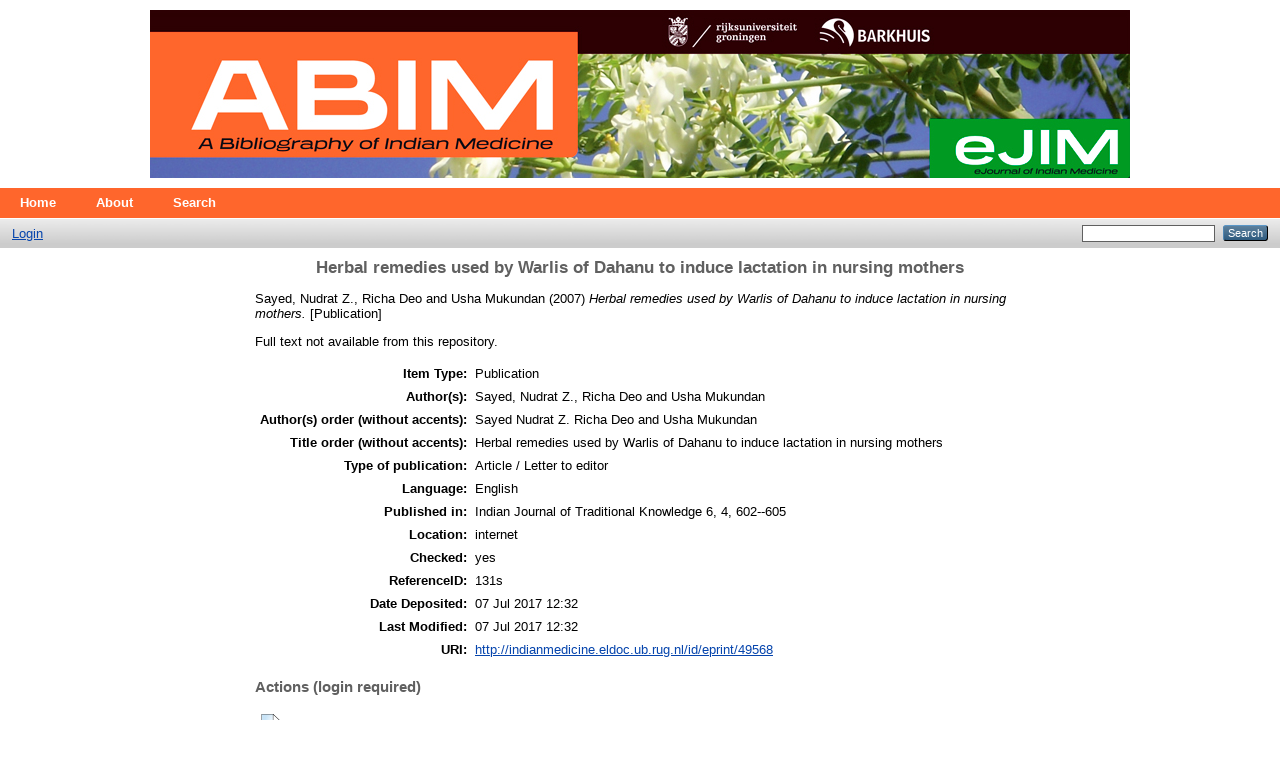

--- FILE ---
content_type: text/html; charset=utf-8
request_url: https://indianmedicine.eldoc.ub.rug.nl/49568/
body_size: 3200
content:
<!DOCTYPE html PUBLIC "-//W3C//DTD XHTML 1.0 Transitional//EN" "http://www.w3.org/TR/xhtml1/DTD/xhtml1-transitional.dtd">
<html xmlns="http://www.w3.org/1999/xhtml">
  <head>
    <meta http-equiv="X-UA-Compatible" content="IE=edge" />
    <title> Herbal remedies used by Warlis of Dahanu to induce lactation in nursing mothers  - ABIM - An Annotated Bibliography of Indian Medicine</title>
    <link rel="icon" href="/favicon.ico" type="image/x-icon" />
    <link rel="shortcut icon" href="/favicon.ico" type="image/x-icon" />
    <meta name="eprints.eprintid" content="49568" />
<meta name="eprints.rev_number" content="1" />
<meta name="eprints.eprint_status" content="archive" />
<meta name="eprints.userid" content="1" />
<meta name="eprints.dir" content="disk0/00/04/95/68" />
<meta name="eprints.datestamp" content="2017-07-07 12:32:55" />
<meta name="eprints.lastmod" content="2017-07-07 12:32:55" />
<meta name="eprints.status_changed" content="2017-07-07 12:32:55" />
<meta name="eprints.type" content="publication" />
<meta name="eprints.metadata_visibility" content="show" />
<meta name="eprints.title" content="Herbal remedies used by Warlis of Dahanu to induce lactation in nursing mothers" />
<meta name="eprints.ispublished" content="pub" />
<meta name="eprints.full_text_status" content="none" />
<meta name="eprints.date" content="2007" />
<meta name="eprints.date_type" content="published" />
<meta name="eprints.publication_type" content="article___letter_to_editor" />
<meta name="eprints.authors" content="Sayed, Nudrat Z.,
Richa Deo and
Usha Mukundan" />
<meta name="eprints.authorsorder" content="Sayed Nudrat Z.
Richa Deo and
Usha Mukundan" />
<meta name="eprints.titleorder" content="Herbal remedies used by Warlis of Dahanu to induce lactation in nursing mothers" />
<meta name="eprints.language_iso" content="en" />
<meta name="eprints.annote" content="Indian Journal of Traditional Knowledge 6, 4, 602--605" />
<meta name="eprints.note_location" content="internet" />
<meta name="eprints.note_checked" content="yes" />
<meta name="eprints.rights" content="University of Groningen" />
<meta name="eprints.identifier_referenceID" content="131s" />
<meta name="eprints.dbi" content="4964a1a994a76" />
<meta name="eprints.imported_item" content="yes" />
<meta name="eprints.date_of_import" content="2017-06-23" />
<meta name="eprints.imported_from" content="http://indianmedicine.eldoc.ub.rug.nl/" />
<meta name="eprints.publish" content="yes" />
<meta name="eprints.citation" content="  Sayed, Nudrat Z., Richa Deo and Usha Mukundan  (2007) Herbal remedies used by Warlis of Dahanu to induce lactation in nursing mothers.  [Publication]     " />
<link rel="schema.DC" href="http://purl.org/DC/elements/1.0/" />
<meta name="DC.relation" content="http://indianmedicine.eldoc.ub.rug.nl/49568/" />
<meta name="DC.title" content="Herbal remedies used by Warlis of Dahanu to induce lactation in nursing mothers" />
<meta name="DC.date" content="2007" />
<meta name="DC.type" content="Publication" />
<meta name="DC.type" content="NonPeerReviewed" />
<meta name="DC.identifier" content="  Sayed, Nudrat Z., Richa Deo and Usha Mukundan  (2007) Herbal remedies used by Warlis of Dahanu to induce lactation in nursing mothers.  [Publication]     " />
<link rel="alternate" href="http://indianmedicine.eldoc.ub.rug.nl/cgi/export/eprint/49568/RDFN3/indianmedicine-eprint-49568.n3" type="text/n3" title="RDF+N3" />
<link rel="alternate" href="http://indianmedicine.eldoc.ub.rug.nl/cgi/export/eprint/49568/DIDL/indianmedicine-eprint-49568.xml" type="text/xml; charset=utf-8" title="MPEG-21 DIDL" />
<link rel="alternate" href="http://indianmedicine.eldoc.ub.rug.nl/cgi/export/eprint/49568/HTML/indianmedicine-eprint-49568.html" type="text/html; charset=utf-8" title="HTML Citation" />
<link rel="alternate" href="http://indianmedicine.eldoc.ub.rug.nl/cgi/export/eprint/49568/Text/indianmedicine-eprint-49568.txt" type="text/plain; charset=utf-8" title="ASCII Citation" />
<link rel="alternate" href="http://indianmedicine.eldoc.ub.rug.nl/cgi/export/eprint/49568/COinS/indianmedicine-eprint-49568.txt" type="text/plain; charset=utf-8" title="OpenURL ContextObject in Span" />
<link rel="alternate" href="http://indianmedicine.eldoc.ub.rug.nl/cgi/export/eprint/49568/RIS/indianmedicine-eprint-49568.ris" type="text/plain" title="Reference Manager" />
<link rel="alternate" href="http://indianmedicine.eldoc.ub.rug.nl/cgi/export/eprint/49568/EndNote/indianmedicine-eprint-49568.enw" type="text/plain; charset=utf-8" title="EndNote" />
<link rel="alternate" href="http://indianmedicine.eldoc.ub.rug.nl/cgi/export/eprint/49568/Simple/indianmedicine-eprint-49568.txt" type="text/plain; charset=utf-8" title="Simple Metadata" />
<link rel="alternate" href="http://indianmedicine.eldoc.ub.rug.nl/cgi/export/eprint/49568/CSV/indianmedicine-eprint-49568.csv" type="text/csv; charset=utf-8" title="Multiline CSV" />
<link rel="alternate" href="http://indianmedicine.eldoc.ub.rug.nl/cgi/export/eprint/49568/ContextObject/indianmedicine-eprint-49568.xml" type="text/xml; charset=utf-8" title="OpenURL ContextObject" />
<link rel="alternate" href="http://indianmedicine.eldoc.ub.rug.nl/cgi/export/eprint/49568/RDFXML/indianmedicine-eprint-49568.rdf" type="application/rdf+xml" title="RDF+XML" />
<link rel="alternate" href="http://indianmedicine.eldoc.ub.rug.nl/cgi/export/eprint/49568/Refer/indianmedicine-eprint-49568.refer" type="text/plain" title="Refer" />
<link rel="alternate" href="http://indianmedicine.eldoc.ub.rug.nl/cgi/export/eprint/49568/BibTeX/indianmedicine-eprint-49568.bib" type="text/plain" title="BibTeX" />
<link rel="alternate" href="http://indianmedicine.eldoc.ub.rug.nl/cgi/export/eprint/49568/XML/indianmedicine-eprint-49568.xml" type="application/vnd.eprints.data+xml; charset=utf-8" title="EP3 XML" />
<link rel="alternate" href="http://indianmedicine.eldoc.ub.rug.nl/cgi/export/eprint/49568/Atom/indianmedicine-eprint-49568.xml" type="application/atom+xml;charset=utf-8" title="Atom" />
<link rel="alternate" href="http://indianmedicine.eldoc.ub.rug.nl/cgi/export/eprint/49568/MODS/indianmedicine-eprint-49568.xml" type="text/xml; charset=utf-8" title="MODS" />
<link rel="alternate" href="http://indianmedicine.eldoc.ub.rug.nl/cgi/export/eprint/49568/JSON/indianmedicine-eprint-49568.js" type="application/json; charset=utf-8" title="JSON" />
<link rel="alternate" href="http://indianmedicine.eldoc.ub.rug.nl/cgi/export/eprint/49568/RDFNT/indianmedicine-eprint-49568.nt" type="text/plain" title="RDF+N-Triples" />
<link rel="alternate" href="http://indianmedicine.eldoc.ub.rug.nl/cgi/export/eprint/49568/DC/indianmedicine-eprint-49568.txt" type="text/plain; charset=utf-8" title="Dublin Core" />
<link rel="alternate" href="http://indianmedicine.eldoc.ub.rug.nl/cgi/export/eprint/49568/METS/indianmedicine-eprint-49568.xml" type="text/xml; charset=utf-8" title="METS" />
<link rel="Top" href="http://indianmedicine.eldoc.ub.rug.nl/" />
    <link rel="Sword" href="https://indianmedicine.eldoc.ub.rug.nl/sword-app/servicedocument" />
    <link rel="SwordDeposit" href="https://indianmedicine.eldoc.ub.rug.nl/id/contents" />
    <link rel="Search" type="text/html" href="http://indianmedicine.eldoc.ub.rug.nl/cgi/search" />
    <link rel="Search" type="application/opensearchdescription+xml" href="http://indianmedicine.eldoc.ub.rug.nl/cgi/opensearchdescription" title="ABIM - An Annotated Bibliography of Indian Medicine" />
    <script type="text/javascript">
// <![CDATA[
var eprints_http_root = "https:\/\/indianmedicine.eldoc.ub.rug.nl";
var eprints_http_cgiroot = "https:\/\/indianmedicine.eldoc.ub.rug.nl\/cgi";
var eprints_oai_archive_id = "indianmedicine.eldoc.ub.rug.nl";
var eprints_logged_in = false;
// ]]></script>
    <style type="text/css">.ep_logged_in { display: none }</style>
    <link rel="stylesheet" type="text/css" href="/style/auto-3.3.16.css" />
    <script type="text/javascript" src="/javascript/auto-3.3.16.js"><!--padder--></script>
    <!--[if lte IE 6]>
        <link rel="stylesheet" type="text/css" href="/style/ie6.css" />
   <![endif]-->
    <meta name="Generator" content="EPrints 3.3.16" />
    <meta http-equiv="Content-Type" content="text/html; charset=UTF-8" />
    <meta http-equiv="Content-Language" content="en" />
    
  </head>
  <body>
    
    <div class="ep_tm_header ep_noprint">
      <div class="ep_tm_site_logo">
        <div align="center">
        <a href="http://indianmedicine.eldoc.ub.rug.nl/" title="ABIM - An Annotated Bibliography of Indian Medicine">
          <img alt="ABIM - An Annotated Bibliography of Indian Medicine" src="/images/abim_banner.jpg" />
        </a>
        </div>
      </div>
      <ul class="ep_tm_menu">
        <li>
          <a href="http://indianmedicine.eldoc.ub.rug.nl">
            Home
          </a>
        </li>
        <li>
          <a href="http://indianmedicine.eldoc.ub.rug.nl/information.html">
            About
          </a>
        </li>
        <li>
          <a href="http://indianmedicine.eldoc.ub.rug.nl/cgi/search/advanced">
            Search
          </a>
        </li>
        <!--li>
          <a href="{$config{http_url}}/view/" menu="ep_tm_menu_browse">
            <epc:phrase ref="template/navigation:browse"/>
          </a>
          <ul id="ep_tm_menu_browse" style="display:none;">
            <li>
              <a href="{$config{http_url}}/view/year/">
                <epc:phrase ref="bin/generate_views:indextitleprefix"/>
                <epc:phrase ref="viewname_eprint_year"/>
              </a>
            </li>
            <li>
              <a href="{$config{http_url}}/view/subjects/">
                <epc:phrase ref="bin/generate_views:indextitleprefix"/>
                <epc:phrase ref="viewname_eprint_subjects"/>
              </a>
            </li>
            <li>
              <a href="{$config{http_url}}/view/divisions/">
                <epc:phrase ref="bin/generate_views:indextitleprefix"/>
                <epc:phrase ref="viewname_eprint_divisions"/>
              </a>
            </li>
            <li>
              <a href="{$config{http_url}}/view/creators/">
                <epc:phrase ref="bin/generate_views:indextitleprefix"/>
                <epc:phrase ref="viewname_eprint_creators"/>
              </a>
            </li>
          </ul>
        </li-->
      </ul>
      <table class="ep_tm_searchbar">
        <tr>
          <td align="left">
            <ul class="ep_tm_key_tools" id="ep_tm_menu_tools"><li><a href="http://indianmedicine.eldoc.ub.rug.nl/cgi/users/home">Login</a></li></ul>
          </td>
          <td align="right" style="white-space: nowrap">
            
            <form method="get" accept-charset="utf-8" action="http://indianmedicine.eldoc.ub.rug.nl/cgi/search" style="display:inline">
              <input class="ep_tm_searchbarbox" size="20" type="text" name="q" />
              <input class="ep_tm_searchbarbutton" value="Search" type="submit" name="_action_search" />
              <input type="hidden" name="_action_search" value="Search" />
              <input type="hidden" name="_order" value="bytitle" />
              <input type="hidden" name="basic_srchtype" value="ALL" />
              <input type="hidden" name="_satisfyall" value="ALL" />
            </form>
          </td>
        </tr>
      </table>
    </div>
    <div>
      <div class="ep_tm_page_content">
        <h1 class="ep_tm_pagetitle">
          

Herbal remedies used by Warlis of Dahanu to induce lactation in nursing mothers


        </h1>
        <div class="ep_summary_content"><div class="ep_summary_content_left"></div><div class="ep_summary_content_right"></div><div class="ep_summary_content_top"></div><div class="ep_summary_content_main">

  <p style="margin-bottom: 1em">
    


    Sayed, Nudrat Z.,&#13;
Richa Deo and&#13;
Usha Mukundan
  

(2007)

<em>Herbal remedies used by Warlis of Dahanu to induce lactation in nursing mothers.</em>


    [Publication]
  


  



  </p>

  

  

    
      Full text not available from this repository.
      
    
  
    

  

  

  

  <table style="margin-bottom: 1em; margin-top: 1em;" cellpadding="3">
    <tr>
      <th align="right">Item Type:</th>
      <td>
        Publication
        
        
        
      </td>
    </tr>
    
    
      
        <tr>
          <th align="right">Author(s):</th>
          <td valign="top">Sayed, Nudrat Z.,&#13;
Richa Deo and&#13;
Usha Mukundan</td>
        </tr>
      
    
      
        <tr>
          <th align="right">Author(s) order (without accents):</th>
          <td valign="top">Sayed Nudrat Z.&#13;
Richa Deo and&#13;
Usha Mukundan</td>
        </tr>
      
    
      
        <tr>
          <th align="right">Title order (without accents):</th>
          <td valign="top">Herbal remedies used by Warlis of Dahanu to induce lactation in nursing mothers</td>
        </tr>
      
    
      
        <tr>
          <th align="right">Type of publication:</th>
          <td valign="top">Article / Letter to editor</td>
        </tr>
      
    
      
        <tr>
          <th align="right">Language:</th>
          <td valign="top">English</td>
        </tr>
      
    
      
    
      
        <tr>
          <th align="right">Published in:</th>
          <td valign="top">Indian Journal of Traditional Knowledge 6, 4, 602--605</td>
        </tr>
      
    
      
        <tr>
          <th align="right">Location:</th>
          <td valign="top">internet</td>
        </tr>
      
    
      
    
      
        <tr>
          <th align="right">Checked:</th>
          <td valign="top">yes</td>
        </tr>
      
    
      
    
      
        <tr>
          <th align="right">ReferenceID:</th>
          <td valign="top">131s</td>
        </tr>
      
    
      
        <tr>
          <th align="right">Date Deposited:</th>
          <td valign="top">07 Jul 2017 12:32</td>
        </tr>
      
    
      
        <tr>
          <th align="right">Last Modified:</th>
          <td valign="top">07 Jul 2017 12:32</td>
        </tr>
      
    
    <tr>
      <th align="right">URI:</th>
      <td valign="top"><a href="http://indianmedicine.eldoc.ub.rug.nl/id/eprint/49568">http://indianmedicine.eldoc.ub.rug.nl/id/eprint/49568</a></td>
    </tr>
  </table>

  
  

  
    <h3>Actions (login required)</h3>
    <table class="ep_summary_page_actions">
    
      <tr>
        <td><a href="/cgi/users/home?screen=EPrint%3A%3AView&amp;eprintid=49568"><img src="/style/images/action_view.png" title="View Item" alt="View Item" class="ep_form_action_icon" /></a></td>
        <td>View Item</td>
      </tr>
    
    </table>
  

</div><div class="ep_summary_content_bottom"></div><div class="ep_summary_content_after"></div></div>
      </div>
    </div>
    <div class="ep_tm_footer ep_noprint">
      <div class="ep_tm_eprints_logo">
        <a href="http://eprints.org/software/">
          <img alt="EPrints Logo" src="/images/eprintslogo.gif" />
        </a>
      </div>
      <div>ABIM - An Annotated Bibliography of Indian Medicine is powered by <em><a href="http://eprints.org/software/">EPrints 3</a></em> which is developed by the <a href="http://www.ecs.soton.ac.uk/">School of Electronics and Computer Science</a> at the University of Southampton. <a href="http://indianmedicine.eldoc.ub.rug.nl/eprints/">More information and software credits</a>.</div>
    </div>
  </body>
</html>